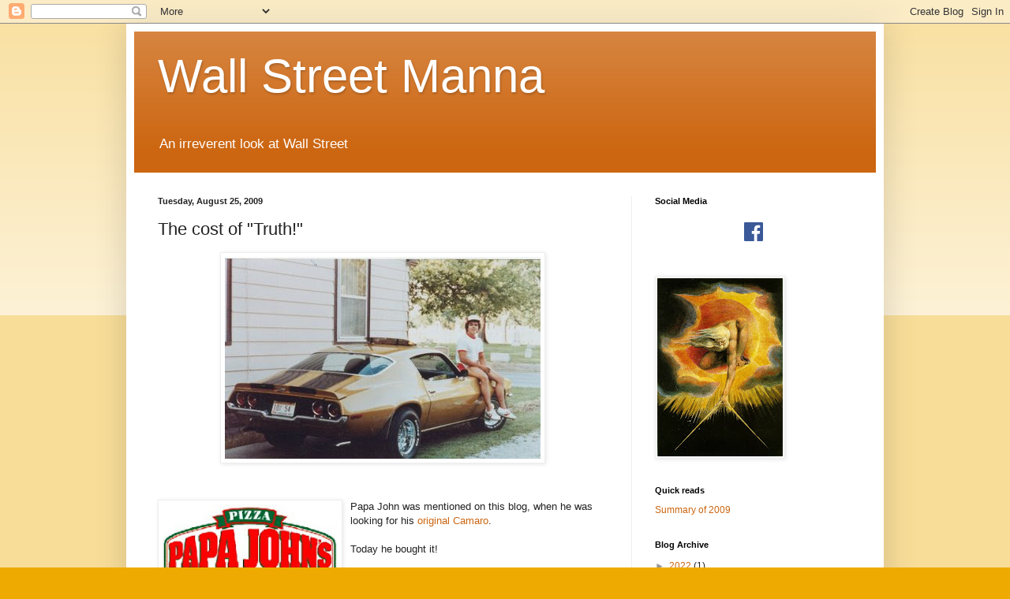

--- FILE ---
content_type: text/html; charset=UTF-8
request_url: http://www.wallstreetmanna.com/2009/08/cost-of-truth.html
body_size: 15549
content:
<!DOCTYPE html>
<html class='v2' dir='ltr' lang='en'>
<head>
<link href='https://www.blogger.com/static/v1/widgets/335934321-css_bundle_v2.css' rel='stylesheet' type='text/css'/>
<meta content='width=1100' name='viewport'/>
<meta content='text/html; charset=UTF-8' http-equiv='Content-Type'/>
<meta content='blogger' name='generator'/>
<link href='http://www.wallstreetmanna.com/favicon.ico' rel='icon' type='image/x-icon'/>
<link href='http://www.wallstreetmanna.com/2009/08/cost-of-truth.html' rel='canonical'/>
<link rel="alternate" type="application/atom+xml" title="Wall Street Manna - Atom" href="http://www.wallstreetmanna.com/feeds/posts/default" />
<link rel="alternate" type="application/rss+xml" title="Wall Street Manna - RSS" href="http://www.wallstreetmanna.com/feeds/posts/default?alt=rss" />
<link rel="service.post" type="application/atom+xml" title="Wall Street Manna - Atom" href="https://www.blogger.com/feeds/3323125037607548189/posts/default" />

<link rel="alternate" type="application/atom+xml" title="Wall Street Manna - Atom" href="http://www.wallstreetmanna.com/feeds/1489042473999670000/comments/default" />
<!--Can't find substitution for tag [blog.ieCssRetrofitLinks]-->
<link href='https://blogger.googleusercontent.com/img/b/R29vZ2xl/AVvXsEjwhD43Arqxu6wDb3U5_u7C-qLc6GUFJKRHw-ucjg8eGEiWP1yjsPR8VAjdj9e6FLrqoLHsat0ydTzzHgquk4rk4OwVkTKr-nqpoHGsApqc1Io-vpOCPIYTrJhFkZlxvImWOqywpGIC0uE/s400/thetruth.jpg' rel='image_src'/>
<meta content='http://www.wallstreetmanna.com/2009/08/cost-of-truth.html' property='og:url'/>
<meta content='The cost of &quot;Truth!&quot;' property='og:title'/>
<meta content='Papa John was mentioned on this blog, when he was looking for his  original Camaro . Today he bought it! And he paid a $25,000 finder fee, a...' property='og:description'/>
<meta content='https://blogger.googleusercontent.com/img/b/R29vZ2xl/AVvXsEjwhD43Arqxu6wDb3U5_u7C-qLc6GUFJKRHw-ucjg8eGEiWP1yjsPR8VAjdj9e6FLrqoLHsat0ydTzzHgquk4rk4OwVkTKr-nqpoHGsApqc1Io-vpOCPIYTrJhFkZlxvImWOqywpGIC0uE/w1200-h630-p-k-no-nu/thetruth.jpg' property='og:image'/>
<title>Wall Street Manna: The cost of "Truth!"</title>
<style id='page-skin-1' type='text/css'><!--
/*
-----------------------------------------------
Blogger Template Style
Name:     Simple
Designer: Blogger
URL:      www.blogger.com
----------------------------------------------- */
/* Content
----------------------------------------------- */
body {
font: normal normal 12px Arial, Tahoma, Helvetica, FreeSans, sans-serif;
color: #222222;
background: #eeaa00 none repeat scroll top left;
padding: 0 40px 40px 40px;
}
html body .region-inner {
min-width: 0;
max-width: 100%;
width: auto;
}
h2 {
font-size: 22px;
}
a:link {
text-decoration:none;
color: #cc6611;
}
a:visited {
text-decoration:none;
color: #888888;
}
a:hover {
text-decoration:underline;
color: #ff9900;
}
.body-fauxcolumn-outer .fauxcolumn-inner {
background: transparent url(https://resources.blogblog.com/blogblog/data/1kt/simple/body_gradient_tile_light.png) repeat scroll top left;
_background-image: none;
}
.body-fauxcolumn-outer .cap-top {
position: absolute;
z-index: 1;
height: 400px;
width: 100%;
}
.body-fauxcolumn-outer .cap-top .cap-left {
width: 100%;
background: transparent url(https://resources.blogblog.com/blogblog/data/1kt/simple/gradients_light.png) repeat-x scroll top left;
_background-image: none;
}
.content-outer {
-moz-box-shadow: 0 0 40px rgba(0, 0, 0, .15);
-webkit-box-shadow: 0 0 5px rgba(0, 0, 0, .15);
-goog-ms-box-shadow: 0 0 10px #333333;
box-shadow: 0 0 40px rgba(0, 0, 0, .15);
margin-bottom: 1px;
}
.content-inner {
padding: 10px 10px;
}
.content-inner {
background-color: #ffffff;
}
/* Header
----------------------------------------------- */
.header-outer {
background: #cc6611 url(https://resources.blogblog.com/blogblog/data/1kt/simple/gradients_light.png) repeat-x scroll 0 -400px;
_background-image: none;
}
.Header h1 {
font: normal normal 60px Arial, Tahoma, Helvetica, FreeSans, sans-serif;
color: #ffffff;
text-shadow: 1px 2px 3px rgba(0, 0, 0, .2);
}
.Header h1 a {
color: #ffffff;
}
.Header .description {
font-size: 140%;
color: #ffffff;
}
.header-inner .Header .titlewrapper {
padding: 22px 30px;
}
.header-inner .Header .descriptionwrapper {
padding: 0 30px;
}
/* Tabs
----------------------------------------------- */
.tabs-inner .section:first-child {
border-top: 0 solid #eeeeee;
}
.tabs-inner .section:first-child ul {
margin-top: -0;
border-top: 0 solid #eeeeee;
border-left: 0 solid #eeeeee;
border-right: 0 solid #eeeeee;
}
.tabs-inner .widget ul {
background: #f5f5f5 url(https://resources.blogblog.com/blogblog/data/1kt/simple/gradients_light.png) repeat-x scroll 0 -800px;
_background-image: none;
border-bottom: 1px solid #eeeeee;
margin-top: 0;
margin-left: -30px;
margin-right: -30px;
}
.tabs-inner .widget li a {
display: inline-block;
padding: .6em 1em;
font: normal normal 14px Arial, Tahoma, Helvetica, FreeSans, sans-serif;
color: #999999;
border-left: 1px solid #ffffff;
border-right: 1px solid #eeeeee;
}
.tabs-inner .widget li:first-child a {
border-left: none;
}
.tabs-inner .widget li.selected a, .tabs-inner .widget li a:hover {
color: #000000;
background-color: #eeeeee;
text-decoration: none;
}
/* Columns
----------------------------------------------- */
.main-outer {
border-top: 0 solid #eeeeee;
}
.fauxcolumn-left-outer .fauxcolumn-inner {
border-right: 1px solid #eeeeee;
}
.fauxcolumn-right-outer .fauxcolumn-inner {
border-left: 1px solid #eeeeee;
}
/* Headings
----------------------------------------------- */
div.widget > h2,
div.widget h2.title {
margin: 0 0 1em 0;
font: normal bold 11px Arial, Tahoma, Helvetica, FreeSans, sans-serif;
color: #000000;
}
/* Widgets
----------------------------------------------- */
.widget .zippy {
color: #999999;
text-shadow: 2px 2px 1px rgba(0, 0, 0, .1);
}
.widget .popular-posts ul {
list-style: none;
}
/* Posts
----------------------------------------------- */
h2.date-header {
font: normal bold 11px Arial, Tahoma, Helvetica, FreeSans, sans-serif;
}
.date-header span {
background-color: transparent;
color: #222222;
padding: inherit;
letter-spacing: inherit;
margin: inherit;
}
.main-inner {
padding-top: 30px;
padding-bottom: 30px;
}
.main-inner .column-center-inner {
padding: 0 15px;
}
.main-inner .column-center-inner .section {
margin: 0 15px;
}
.post {
margin: 0 0 25px 0;
}
h3.post-title, .comments h4 {
font: normal normal 22px Arial, Tahoma, Helvetica, FreeSans, sans-serif;
margin: .75em 0 0;
}
.post-body {
font-size: 110%;
line-height: 1.4;
position: relative;
}
.post-body img, .post-body .tr-caption-container, .Profile img, .Image img,
.BlogList .item-thumbnail img {
padding: 2px;
background: #ffffff;
border: 1px solid #eeeeee;
-moz-box-shadow: 1px 1px 5px rgba(0, 0, 0, .1);
-webkit-box-shadow: 1px 1px 5px rgba(0, 0, 0, .1);
box-shadow: 1px 1px 5px rgba(0, 0, 0, .1);
}
.post-body img, .post-body .tr-caption-container {
padding: 5px;
}
.post-body .tr-caption-container {
color: #222222;
}
.post-body .tr-caption-container img {
padding: 0;
background: transparent;
border: none;
-moz-box-shadow: 0 0 0 rgba(0, 0, 0, .1);
-webkit-box-shadow: 0 0 0 rgba(0, 0, 0, .1);
box-shadow: 0 0 0 rgba(0, 0, 0, .1);
}
.post-header {
margin: 0 0 1.5em;
line-height: 1.6;
font-size: 90%;
}
.post-footer {
margin: 20px -2px 0;
padding: 5px 10px;
color: #666666;
background-color: #f9f9f9;
border-bottom: 1px solid #eeeeee;
line-height: 1.6;
font-size: 90%;
}
#comments .comment-author {
padding-top: 1.5em;
border-top: 1px solid #eeeeee;
background-position: 0 1.5em;
}
#comments .comment-author:first-child {
padding-top: 0;
border-top: none;
}
.avatar-image-container {
margin: .2em 0 0;
}
#comments .avatar-image-container img {
border: 1px solid #eeeeee;
}
/* Comments
----------------------------------------------- */
.comments .comments-content .icon.blog-author {
background-repeat: no-repeat;
background-image: url([data-uri]);
}
.comments .comments-content .loadmore a {
border-top: 1px solid #999999;
border-bottom: 1px solid #999999;
}
.comments .comment-thread.inline-thread {
background-color: #f9f9f9;
}
.comments .continue {
border-top: 2px solid #999999;
}
/* Accents
---------------------------------------------- */
.section-columns td.columns-cell {
border-left: 1px solid #eeeeee;
}
.blog-pager {
background: transparent none no-repeat scroll top center;
}
.blog-pager-older-link, .home-link,
.blog-pager-newer-link {
background-color: #ffffff;
padding: 5px;
}
.footer-outer {
border-top: 0 dashed #bbbbbb;
}
/* Mobile
----------------------------------------------- */
body.mobile  {
background-size: auto;
}
.mobile .body-fauxcolumn-outer {
background: transparent none repeat scroll top left;
}
.mobile .body-fauxcolumn-outer .cap-top {
background-size: 100% auto;
}
.mobile .content-outer {
-webkit-box-shadow: 0 0 3px rgba(0, 0, 0, .15);
box-shadow: 0 0 3px rgba(0, 0, 0, .15);
}
.mobile .tabs-inner .widget ul {
margin-left: 0;
margin-right: 0;
}
.mobile .post {
margin: 0;
}
.mobile .main-inner .column-center-inner .section {
margin: 0;
}
.mobile .date-header span {
padding: 0.1em 10px;
margin: 0 -10px;
}
.mobile h3.post-title {
margin: 0;
}
.mobile .blog-pager {
background: transparent none no-repeat scroll top center;
}
.mobile .footer-outer {
border-top: none;
}
.mobile .main-inner, .mobile .footer-inner {
background-color: #ffffff;
}
.mobile-index-contents {
color: #222222;
}
.mobile-link-button {
background-color: #cc6611;
}
.mobile-link-button a:link, .mobile-link-button a:visited {
color: #ffffff;
}
.mobile .tabs-inner .section:first-child {
border-top: none;
}
.mobile .tabs-inner .PageList .widget-content {
background-color: #eeeeee;
color: #000000;
border-top: 1px solid #eeeeee;
border-bottom: 1px solid #eeeeee;
}
.mobile .tabs-inner .PageList .widget-content .pagelist-arrow {
border-left: 1px solid #eeeeee;
}

--></style>
<style id='template-skin-1' type='text/css'><!--
body {
min-width: 960px;
}
.content-outer, .content-fauxcolumn-outer, .region-inner {
min-width: 960px;
max-width: 960px;
_width: 960px;
}
.main-inner .columns {
padding-left: 0;
padding-right: 310px;
}
.main-inner .fauxcolumn-center-outer {
left: 0;
right: 310px;
/* IE6 does not respect left and right together */
_width: expression(this.parentNode.offsetWidth -
parseInt("0") -
parseInt("310px") + 'px');
}
.main-inner .fauxcolumn-left-outer {
width: 0;
}
.main-inner .fauxcolumn-right-outer {
width: 310px;
}
.main-inner .column-left-outer {
width: 0;
right: 100%;
margin-left: -0;
}
.main-inner .column-right-outer {
width: 310px;
margin-right: -310px;
}
#layout {
min-width: 0;
}
#layout .content-outer {
min-width: 0;
width: 800px;
}
#layout .region-inner {
min-width: 0;
width: auto;
}
body#layout div.add_widget {
padding: 8px;
}
body#layout div.add_widget a {
margin-left: 32px;
}
--></style>
<link href='https://www.blogger.com/dyn-css/authorization.css?targetBlogID=3323125037607548189&amp;zx=1fb1e824-d2dc-4501-bd07-c53a69d6fd0c' media='none' onload='if(media!=&#39;all&#39;)media=&#39;all&#39;' rel='stylesheet'/><noscript><link href='https://www.blogger.com/dyn-css/authorization.css?targetBlogID=3323125037607548189&amp;zx=1fb1e824-d2dc-4501-bd07-c53a69d6fd0c' rel='stylesheet'/></noscript>
<meta name='google-adsense-platform-account' content='ca-host-pub-1556223355139109'/>
<meta name='google-adsense-platform-domain' content='blogspot.com'/>

<!-- data-ad-client=ca-pub-4900477788450964 -->

</head>
<body class='loading variant-bold'>
<div class='navbar section' id='navbar' name='Navbar'><div class='widget Navbar' data-version='1' id='Navbar1'><script type="text/javascript">
    function setAttributeOnload(object, attribute, val) {
      if(window.addEventListener) {
        window.addEventListener('load',
          function(){ object[attribute] = val; }, false);
      } else {
        window.attachEvent('onload', function(){ object[attribute] = val; });
      }
    }
  </script>
<div id="navbar-iframe-container"></div>
<script type="text/javascript" src="https://apis.google.com/js/platform.js"></script>
<script type="text/javascript">
      gapi.load("gapi.iframes:gapi.iframes.style.bubble", function() {
        if (gapi.iframes && gapi.iframes.getContext) {
          gapi.iframes.getContext().openChild({
              url: 'https://www.blogger.com/navbar/3323125037607548189?po\x3d1489042473999670000\x26origin\x3dhttp://www.wallstreetmanna.com',
              where: document.getElementById("navbar-iframe-container"),
              id: "navbar-iframe"
          });
        }
      });
    </script><script type="text/javascript">
(function() {
var script = document.createElement('script');
script.type = 'text/javascript';
script.src = '//pagead2.googlesyndication.com/pagead/js/google_top_exp.js';
var head = document.getElementsByTagName('head')[0];
if (head) {
head.appendChild(script);
}})();
</script>
</div></div>
<div class='body-fauxcolumns'>
<div class='fauxcolumn-outer body-fauxcolumn-outer'>
<div class='cap-top'>
<div class='cap-left'></div>
<div class='cap-right'></div>
</div>
<div class='fauxborder-left'>
<div class='fauxborder-right'></div>
<div class='fauxcolumn-inner'>
</div>
</div>
<div class='cap-bottom'>
<div class='cap-left'></div>
<div class='cap-right'></div>
</div>
</div>
</div>
<div class='content'>
<div class='content-fauxcolumns'>
<div class='fauxcolumn-outer content-fauxcolumn-outer'>
<div class='cap-top'>
<div class='cap-left'></div>
<div class='cap-right'></div>
</div>
<div class='fauxborder-left'>
<div class='fauxborder-right'></div>
<div class='fauxcolumn-inner'>
</div>
</div>
<div class='cap-bottom'>
<div class='cap-left'></div>
<div class='cap-right'></div>
</div>
</div>
</div>
<div class='content-outer'>
<div class='content-cap-top cap-top'>
<div class='cap-left'></div>
<div class='cap-right'></div>
</div>
<div class='fauxborder-left content-fauxborder-left'>
<div class='fauxborder-right content-fauxborder-right'></div>
<div class='content-inner'>
<header>
<div class='header-outer'>
<div class='header-cap-top cap-top'>
<div class='cap-left'></div>
<div class='cap-right'></div>
</div>
<div class='fauxborder-left header-fauxborder-left'>
<div class='fauxborder-right header-fauxborder-right'></div>
<div class='region-inner header-inner'>
<div class='header section' id='header' name='Header'><div class='widget Header' data-version='1' id='Header1'>
<div id='header-inner'>
<div class='titlewrapper'>
<h1 class='title'>
<a href='http://www.wallstreetmanna.com/'>
Wall Street Manna
</a>
</h1>
</div>
<div class='descriptionwrapper'>
<p class='description'><span>An irreverent look at Wall Street</span></p>
</div>
</div>
</div></div>
</div>
</div>
<div class='header-cap-bottom cap-bottom'>
<div class='cap-left'></div>
<div class='cap-right'></div>
</div>
</div>
</header>
<div class='tabs-outer'>
<div class='tabs-cap-top cap-top'>
<div class='cap-left'></div>
<div class='cap-right'></div>
</div>
<div class='fauxborder-left tabs-fauxborder-left'>
<div class='fauxborder-right tabs-fauxborder-right'></div>
<div class='region-inner tabs-inner'>
<div class='tabs no-items section' id='crosscol' name='Cross-Column'></div>
<div class='tabs no-items section' id='crosscol-overflow' name='Cross-Column 2'></div>
</div>
</div>
<div class='tabs-cap-bottom cap-bottom'>
<div class='cap-left'></div>
<div class='cap-right'></div>
</div>
</div>
<div class='main-outer'>
<div class='main-cap-top cap-top'>
<div class='cap-left'></div>
<div class='cap-right'></div>
</div>
<div class='fauxborder-left main-fauxborder-left'>
<div class='fauxborder-right main-fauxborder-right'></div>
<div class='region-inner main-inner'>
<div class='columns fauxcolumns'>
<div class='fauxcolumn-outer fauxcolumn-center-outer'>
<div class='cap-top'>
<div class='cap-left'></div>
<div class='cap-right'></div>
</div>
<div class='fauxborder-left'>
<div class='fauxborder-right'></div>
<div class='fauxcolumn-inner'>
</div>
</div>
<div class='cap-bottom'>
<div class='cap-left'></div>
<div class='cap-right'></div>
</div>
</div>
<div class='fauxcolumn-outer fauxcolumn-left-outer'>
<div class='cap-top'>
<div class='cap-left'></div>
<div class='cap-right'></div>
</div>
<div class='fauxborder-left'>
<div class='fauxborder-right'></div>
<div class='fauxcolumn-inner'>
</div>
</div>
<div class='cap-bottom'>
<div class='cap-left'></div>
<div class='cap-right'></div>
</div>
</div>
<div class='fauxcolumn-outer fauxcolumn-right-outer'>
<div class='cap-top'>
<div class='cap-left'></div>
<div class='cap-right'></div>
</div>
<div class='fauxborder-left'>
<div class='fauxborder-right'></div>
<div class='fauxcolumn-inner'>
</div>
</div>
<div class='cap-bottom'>
<div class='cap-left'></div>
<div class='cap-right'></div>
</div>
</div>
<!-- corrects IE6 width calculation -->
<div class='columns-inner'>
<div class='column-center-outer'>
<div class='column-center-inner'>
<div class='main section' id='main' name='Main'><div class='widget Blog' data-version='1' id='Blog1'>
<div class='blog-posts hfeed'>

          <div class="date-outer">
        
<h2 class='date-header'><span>Tuesday, August 25, 2009</span></h2>

          <div class="date-posts">
        
<div class='post-outer'>
<div class='post hentry uncustomized-post-template' itemprop='blogPost' itemscope='itemscope' itemtype='http://schema.org/BlogPosting'>
<meta content='https://blogger.googleusercontent.com/img/b/R29vZ2xl/AVvXsEjwhD43Arqxu6wDb3U5_u7C-qLc6GUFJKRHw-ucjg8eGEiWP1yjsPR8VAjdj9e6FLrqoLHsat0ydTzzHgquk4rk4OwVkTKr-nqpoHGsApqc1Io-vpOCPIYTrJhFkZlxvImWOqywpGIC0uE/s400/thetruth.jpg' itemprop='image_url'/>
<meta content='3323125037607548189' itemprop='blogId'/>
<meta content='1489042473999670000' itemprop='postId'/>
<a name='1489042473999670000'></a>
<h3 class='post-title entry-title' itemprop='name'>
The cost of "Truth!"
</h3>
<div class='post-header'>
<div class='post-header-line-1'></div>
</div>
<div class='post-body entry-content' id='post-body-1489042473999670000' itemprop='description articleBody'>
<a href="https://blogger.googleusercontent.com/img/b/R29vZ2xl/AVvXsEjwhD43Arqxu6wDb3U5_u7C-qLc6GUFJKRHw-ucjg8eGEiWP1yjsPR8VAjdj9e6FLrqoLHsat0ydTzzHgquk4rk4OwVkTKr-nqpoHGsApqc1Io-vpOCPIYTrJhFkZlxvImWOqywpGIC0uE/s1600-h/thetruth.jpg" onblur="try {parent.deselectBloggerImageGracefully();} catch(e) {}"><img alt="" border="0" id="BLOGGER_PHOTO_ID_5374071097826778274" src="https://blogger.googleusercontent.com/img/b/R29vZ2xl/AVvXsEjwhD43Arqxu6wDb3U5_u7C-qLc6GUFJKRHw-ucjg8eGEiWP1yjsPR8VAjdj9e6FLrqoLHsat0ydTzzHgquk4rk4OwVkTKr-nqpoHGsApqc1Io-vpOCPIYTrJhFkZlxvImWOqywpGIC0uE/s400/thetruth.jpg" style="margin: 0px auto 10px; display: block; text-align: center; cursor: pointer; width: 400px; height: 256px;" /></a><br /><br /><a href="https://blogger.googleusercontent.com/img/b/R29vZ2xl/AVvXsEgn7meFrVsMILrp7cBV-Blk-4JxpWn9VpfgCk0jwPInN26BGg0UvTY6xiWPtFSp-DhZMzILYDWfFOW1LPiAZmIGgZg58jZiGwvYtYj4bfPo2rpfC3zY4Ujyh3EPfxRM2CZlPblLb-inqQY/s1600-h/papajohns.jpg" onblur="try {parent.deselectBloggerImageGracefully();} catch(e) {}"><img alt="" border="0" id="BLOGGER_PHOTO_ID_5374071407198928274" src="https://blogger.googleusercontent.com/img/b/R29vZ2xl/AVvXsEgn7meFrVsMILrp7cBV-Blk-4JxpWn9VpfgCk0jwPInN26BGg0UvTY6xiWPtFSp-DhZMzILYDWfFOW1LPiAZmIGgZg58jZiGwvYtYj4bfPo2rpfC3zY4Ujyh3EPfxRM2CZlPblLb-inqQY/s400/papajohns.jpg" style="margin: 0pt 10px 10px 0pt; float: left; cursor: pointer; width: 222px; height: 363px;" /></a>Papa John was mentioned on this blog, when he was looking for his<a href="http://aaronandmoses.blogspot.com/2009/05/because-that-ones-truth.html"> original Camaro</a>.<br /><br />Today he bought it!<br /><br />And he paid a $25,000 finder fee, and <a href="http://www.papasroadtrip.com/">$250,000 for the car</a>.<br /><br />Why the original car? In the words of Papa John, "Because this one's the truth!"<br /><br />So if you're a Camaro owner, stop by Papa John's tomorrow, because the pizza is on the house!!<br /><br />And let me give some free advertising to Papa John.<br /><br />Because he knows what truth is!
<div style='clear: both;'></div>
</div>
<div class='post-footer'>
<div class='post-footer-line post-footer-line-1'>
<span class='post-author vcard'>
Posted by
<span class='fn' itemprop='author' itemscope='itemscope' itemtype='http://schema.org/Person'>
<span itemprop='name'>Palmoni</span>
</span>
</span>
<span class='post-timestamp'>
at
<meta content='http://www.wallstreetmanna.com/2009/08/cost-of-truth.html' itemprop='url'/>
<a class='timestamp-link' href='http://www.wallstreetmanna.com/2009/08/cost-of-truth.html' rel='bookmark' title='permanent link'><abbr class='published' itemprop='datePublished' title='2009-08-25T20:55:00-04:00'>8:55&#8239;PM</abbr></a>
</span>
<span class='post-comment-link'>
</span>
<span class='post-icons'>
<span class='item-action'>
<a href='https://www.blogger.com/email-post/3323125037607548189/1489042473999670000' title='Email Post'>
<img alt='' class='icon-action' height='13' src='https://resources.blogblog.com/img/icon18_email.gif' width='18'/>
</a>
</span>
<span class='item-control blog-admin pid-1615992381'>
<a href='https://www.blogger.com/post-edit.g?blogID=3323125037607548189&postID=1489042473999670000&from=pencil' title='Edit Post'>
<img alt='' class='icon-action' height='18' src='https://resources.blogblog.com/img/icon18_edit_allbkg.gif' width='18'/>
</a>
</span>
</span>
<div class='post-share-buttons goog-inline-block'>
<a class='goog-inline-block share-button sb-email' href='https://www.blogger.com/share-post.g?blogID=3323125037607548189&postID=1489042473999670000&target=email' target='_blank' title='Email This'><span class='share-button-link-text'>Email This</span></a><a class='goog-inline-block share-button sb-blog' href='https://www.blogger.com/share-post.g?blogID=3323125037607548189&postID=1489042473999670000&target=blog' onclick='window.open(this.href, "_blank", "height=270,width=475"); return false;' target='_blank' title='BlogThis!'><span class='share-button-link-text'>BlogThis!</span></a><a class='goog-inline-block share-button sb-twitter' href='https://www.blogger.com/share-post.g?blogID=3323125037607548189&postID=1489042473999670000&target=twitter' target='_blank' title='Share to X'><span class='share-button-link-text'>Share to X</span></a><a class='goog-inline-block share-button sb-facebook' href='https://www.blogger.com/share-post.g?blogID=3323125037607548189&postID=1489042473999670000&target=facebook' onclick='window.open(this.href, "_blank", "height=430,width=640"); return false;' target='_blank' title='Share to Facebook'><span class='share-button-link-text'>Share to Facebook</span></a><a class='goog-inline-block share-button sb-pinterest' href='https://www.blogger.com/share-post.g?blogID=3323125037607548189&postID=1489042473999670000&target=pinterest' target='_blank' title='Share to Pinterest'><span class='share-button-link-text'>Share to Pinterest</span></a>
</div>
</div>
<div class='post-footer-line post-footer-line-2'>
<span class='post-labels'>
</span>
</div>
<div class='post-footer-line post-footer-line-3'>
<span class='post-location'>
</span>
</div>
</div>
</div>
<div class='comments' id='comments'>
<a name='comments'></a>
<h4>No comments:</h4>
<div id='Blog1_comments-block-wrapper'>
<dl class='avatar-comment-indent' id='comments-block'>
</dl>
</div>
<p class='comment-footer'>
<a href='https://www.blogger.com/comment/fullpage/post/3323125037607548189/1489042473999670000' onclick=''>Post a Comment</a>
</p>
</div>
</div>

        </div></div>
      
</div>
<div class='blog-pager' id='blog-pager'>
<span id='blog-pager-newer-link'>
<a class='blog-pager-newer-link' href='http://www.wallstreetmanna.com/2009/08/remember-goldmans-bidu-upgrade.html' id='Blog1_blog-pager-newer-link' title='Newer Post'>Newer Post</a>
</span>
<span id='blog-pager-older-link'>
<a class='blog-pager-older-link' href='http://www.wallstreetmanna.com/2009/08/judge-rakoff-eviscerates-bac-and-sec.html' id='Blog1_blog-pager-older-link' title='Older Post'>Older Post</a>
</span>
<a class='home-link' href='http://www.wallstreetmanna.com/'>Home</a>
</div>
<div class='clear'></div>
<div class='post-feeds'>
<div class='feed-links'>
Subscribe to:
<a class='feed-link' href='http://www.wallstreetmanna.com/feeds/1489042473999670000/comments/default' target='_blank' type='application/atom+xml'>Post Comments (Atom)</a>
</div>
</div>
</div></div>
</div>
</div>
<div class='column-left-outer'>
<div class='column-left-inner'>
<aside>
</aside>
</div>
</div>
<div class='column-right-outer'>
<div class='column-right-inner'>
<aside>
<div class='sidebar section' id='sidebar-right-1'><div class='widget HTML' data-version='1' id='HTML1'>
<h2 class='title'>Social Media</h2>
<div class='widget-content'>
<style>/* Blogger Social Media Icons Generator by ScratchTheWeb: http://bit.ly/2OQAmNg */ .stw-facebook svg path{fill:#3b5998}.stw-twitter svg path{fill:#55acee}.stw-instagram svg path{fill:#3f729b}.stw-youtube svg path{fill:#e52d27}.stw-pinterest-square svg path{fill:#c8232c}.stw-li-square svg path{fill:#0e76a8}.stw-rss-square svg path{fill:#f26522}.stw-bsm-icons{display:inline-flex;width:100%;justify-content:center;}.stw-bsm-icon{margin: 10px 5px;}</style><div class="stw-bsm-icons"><div class="stw-bsm-icon fb-icon"><a href="https://facebook.com" target="_blank"><span class="stw-facebook"><svg xmlns="http://www.w3.org/2000/svg" width="24" height="24" viewbox="0 0 24 24"><path d="M22.675 0h-21.35c-.732 0-1.325.593-1.325 1.325v21.351c0 .731.593 1.324 1.325 1.324h11.495v-9.294h-3.128v-3.622h3.128v-2.671c0-3.1 1.893-4.788 4.659-4.788 1.325 0 2.463.099 2.795.143v3.24l-1.918.001c-1.504 0-1.795.715-1.795 1.763v2.313h3.587l-.467 3.622h-3.12v9.293h6.116c.73 0 1.323-.593 1.323-1.325v-21.35c0-.732-.593-1.325-1.325-1.325z"></path></svg></span></a></div></div>
</div>
<div class='clear'></div>
</div><div class='widget Image' data-version='1' id='Image1'>
<div class='widget-content'>
<img alt='' height='226' id='Image1_img' src='https://blogger.googleusercontent.com/img/b/R29vZ2xl/AVvXsEjNbieTaTF6e6HBVYuI-mpGrx3b3r_Eo9BdUpftjApTPMcTdlbKM31fSPcU53SVt9LcyFAInMB7vzBlE8ZypoZPsFg8tfi75-DA5g5vP8-2hXXn2Lr1kNn-35xTh__w5Caa9dIE80tXlxk/s226/ancientofdays.bmp' width='159'/>
<br/>
</div>
<div class='clear'></div>
</div><div class='widget Text' data-version='1' id='Text2'>
<h2 class='title'>
Quick reads
</h2>
<div class='widget-content'>
<a href="http://aaronandmoses.blogspot.com/2010/01/year-that-was-as-advertised.html">Summary of 2009<br/></a>
</div>
<div class='clear'></div>
</div><div class='widget BlogArchive' data-version='1' id='BlogArchive1'>
<h2>Blog Archive</h2>
<div class='widget-content'>
<div id='ArchiveList'>
<div id='BlogArchive1_ArchiveList'>
<ul class='hierarchy'>
<li class='archivedate collapsed'>
<a class='toggle' href='javascript:void(0)'>
<span class='zippy'>

        &#9658;&#160;
      
</span>
</a>
<a class='post-count-link' href='http://www.wallstreetmanna.com/2022/'>
2022
</a>
<span class='post-count' dir='ltr'>(1)</span>
<ul class='hierarchy'>
<li class='archivedate collapsed'>
<a class='toggle' href='javascript:void(0)'>
<span class='zippy'>

        &#9658;&#160;
      
</span>
</a>
<a class='post-count-link' href='http://www.wallstreetmanna.com/2022/04/'>
April
</a>
<span class='post-count' dir='ltr'>(1)</span>
</li>
</ul>
</li>
</ul>
<ul class='hierarchy'>
<li class='archivedate collapsed'>
<a class='toggle' href='javascript:void(0)'>
<span class='zippy'>

        &#9658;&#160;
      
</span>
</a>
<a class='post-count-link' href='http://www.wallstreetmanna.com/2020/'>
2020
</a>
<span class='post-count' dir='ltr'>(6)</span>
<ul class='hierarchy'>
<li class='archivedate collapsed'>
<a class='toggle' href='javascript:void(0)'>
<span class='zippy'>

        &#9658;&#160;
      
</span>
</a>
<a class='post-count-link' href='http://www.wallstreetmanna.com/2020/06/'>
June
</a>
<span class='post-count' dir='ltr'>(4)</span>
</li>
</ul>
<ul class='hierarchy'>
<li class='archivedate collapsed'>
<a class='toggle' href='javascript:void(0)'>
<span class='zippy'>

        &#9658;&#160;
      
</span>
</a>
<a class='post-count-link' href='http://www.wallstreetmanna.com/2020/03/'>
March
</a>
<span class='post-count' dir='ltr'>(1)</span>
</li>
</ul>
<ul class='hierarchy'>
<li class='archivedate collapsed'>
<a class='toggle' href='javascript:void(0)'>
<span class='zippy'>

        &#9658;&#160;
      
</span>
</a>
<a class='post-count-link' href='http://www.wallstreetmanna.com/2020/01/'>
January
</a>
<span class='post-count' dir='ltr'>(1)</span>
</li>
</ul>
</li>
</ul>
<ul class='hierarchy'>
<li class='archivedate collapsed'>
<a class='toggle' href='javascript:void(0)'>
<span class='zippy'>

        &#9658;&#160;
      
</span>
</a>
<a class='post-count-link' href='http://www.wallstreetmanna.com/2019/'>
2019
</a>
<span class='post-count' dir='ltr'>(5)</span>
<ul class='hierarchy'>
<li class='archivedate collapsed'>
<a class='toggle' href='javascript:void(0)'>
<span class='zippy'>

        &#9658;&#160;
      
</span>
</a>
<a class='post-count-link' href='http://www.wallstreetmanna.com/2019/08/'>
August
</a>
<span class='post-count' dir='ltr'>(4)</span>
</li>
</ul>
<ul class='hierarchy'>
<li class='archivedate collapsed'>
<a class='toggle' href='javascript:void(0)'>
<span class='zippy'>

        &#9658;&#160;
      
</span>
</a>
<a class='post-count-link' href='http://www.wallstreetmanna.com/2019/06/'>
June
</a>
<span class='post-count' dir='ltr'>(1)</span>
</li>
</ul>
</li>
</ul>
<ul class='hierarchy'>
<li class='archivedate collapsed'>
<a class='toggle' href='javascript:void(0)'>
<span class='zippy'>

        &#9658;&#160;
      
</span>
</a>
<a class='post-count-link' href='http://www.wallstreetmanna.com/2018/'>
2018
</a>
<span class='post-count' dir='ltr'>(1)</span>
<ul class='hierarchy'>
<li class='archivedate collapsed'>
<a class='toggle' href='javascript:void(0)'>
<span class='zippy'>

        &#9658;&#160;
      
</span>
</a>
<a class='post-count-link' href='http://www.wallstreetmanna.com/2018/12/'>
December
</a>
<span class='post-count' dir='ltr'>(1)</span>
</li>
</ul>
</li>
</ul>
<ul class='hierarchy'>
<li class='archivedate collapsed'>
<a class='toggle' href='javascript:void(0)'>
<span class='zippy'>

        &#9658;&#160;
      
</span>
</a>
<a class='post-count-link' href='http://www.wallstreetmanna.com/2014/'>
2014
</a>
<span class='post-count' dir='ltr'>(56)</span>
<ul class='hierarchy'>
<li class='archivedate collapsed'>
<a class='toggle' href='javascript:void(0)'>
<span class='zippy'>

        &#9658;&#160;
      
</span>
</a>
<a class='post-count-link' href='http://www.wallstreetmanna.com/2014/11/'>
November
</a>
<span class='post-count' dir='ltr'>(18)</span>
</li>
</ul>
<ul class='hierarchy'>
<li class='archivedate collapsed'>
<a class='toggle' href='javascript:void(0)'>
<span class='zippy'>

        &#9658;&#160;
      
</span>
</a>
<a class='post-count-link' href='http://www.wallstreetmanna.com/2014/10/'>
October
</a>
<span class='post-count' dir='ltr'>(25)</span>
</li>
</ul>
<ul class='hierarchy'>
<li class='archivedate collapsed'>
<a class='toggle' href='javascript:void(0)'>
<span class='zippy'>

        &#9658;&#160;
      
</span>
</a>
<a class='post-count-link' href='http://www.wallstreetmanna.com/2014/09/'>
September
</a>
<span class='post-count' dir='ltr'>(1)</span>
</li>
</ul>
<ul class='hierarchy'>
<li class='archivedate collapsed'>
<a class='toggle' href='javascript:void(0)'>
<span class='zippy'>

        &#9658;&#160;
      
</span>
</a>
<a class='post-count-link' href='http://www.wallstreetmanna.com/2014/03/'>
March
</a>
<span class='post-count' dir='ltr'>(12)</span>
</li>
</ul>
</li>
</ul>
<ul class='hierarchy'>
<li class='archivedate collapsed'>
<a class='toggle' href='javascript:void(0)'>
<span class='zippy'>

        &#9658;&#160;
      
</span>
</a>
<a class='post-count-link' href='http://www.wallstreetmanna.com/2013/'>
2013
</a>
<span class='post-count' dir='ltr'>(34)</span>
<ul class='hierarchy'>
<li class='archivedate collapsed'>
<a class='toggle' href='javascript:void(0)'>
<span class='zippy'>

        &#9658;&#160;
      
</span>
</a>
<a class='post-count-link' href='http://www.wallstreetmanna.com/2013/06/'>
June
</a>
<span class='post-count' dir='ltr'>(1)</span>
</li>
</ul>
<ul class='hierarchy'>
<li class='archivedate collapsed'>
<a class='toggle' href='javascript:void(0)'>
<span class='zippy'>

        &#9658;&#160;
      
</span>
</a>
<a class='post-count-link' href='http://www.wallstreetmanna.com/2013/04/'>
April
</a>
<span class='post-count' dir='ltr'>(7)</span>
</li>
</ul>
<ul class='hierarchy'>
<li class='archivedate collapsed'>
<a class='toggle' href='javascript:void(0)'>
<span class='zippy'>

        &#9658;&#160;
      
</span>
</a>
<a class='post-count-link' href='http://www.wallstreetmanna.com/2013/03/'>
March
</a>
<span class='post-count' dir='ltr'>(10)</span>
</li>
</ul>
<ul class='hierarchy'>
<li class='archivedate collapsed'>
<a class='toggle' href='javascript:void(0)'>
<span class='zippy'>

        &#9658;&#160;
      
</span>
</a>
<a class='post-count-link' href='http://www.wallstreetmanna.com/2013/02/'>
February
</a>
<span class='post-count' dir='ltr'>(16)</span>
</li>
</ul>
</li>
</ul>
<ul class='hierarchy'>
<li class='archivedate collapsed'>
<a class='toggle' href='javascript:void(0)'>
<span class='zippy'>

        &#9658;&#160;
      
</span>
</a>
<a class='post-count-link' href='http://www.wallstreetmanna.com/2012/'>
2012
</a>
<span class='post-count' dir='ltr'>(29)</span>
<ul class='hierarchy'>
<li class='archivedate collapsed'>
<a class='toggle' href='javascript:void(0)'>
<span class='zippy'>

        &#9658;&#160;
      
</span>
</a>
<a class='post-count-link' href='http://www.wallstreetmanna.com/2012/12/'>
December
</a>
<span class='post-count' dir='ltr'>(3)</span>
</li>
</ul>
<ul class='hierarchy'>
<li class='archivedate collapsed'>
<a class='toggle' href='javascript:void(0)'>
<span class='zippy'>

        &#9658;&#160;
      
</span>
</a>
<a class='post-count-link' href='http://www.wallstreetmanna.com/2012/11/'>
November
</a>
<span class='post-count' dir='ltr'>(4)</span>
</li>
</ul>
<ul class='hierarchy'>
<li class='archivedate collapsed'>
<a class='toggle' href='javascript:void(0)'>
<span class='zippy'>

        &#9658;&#160;
      
</span>
</a>
<a class='post-count-link' href='http://www.wallstreetmanna.com/2012/10/'>
October
</a>
<span class='post-count' dir='ltr'>(7)</span>
</li>
</ul>
<ul class='hierarchy'>
<li class='archivedate collapsed'>
<a class='toggle' href='javascript:void(0)'>
<span class='zippy'>

        &#9658;&#160;
      
</span>
</a>
<a class='post-count-link' href='http://www.wallstreetmanna.com/2012/09/'>
September
</a>
<span class='post-count' dir='ltr'>(5)</span>
</li>
</ul>
<ul class='hierarchy'>
<li class='archivedate collapsed'>
<a class='toggle' href='javascript:void(0)'>
<span class='zippy'>

        &#9658;&#160;
      
</span>
</a>
<a class='post-count-link' href='http://www.wallstreetmanna.com/2012/05/'>
May
</a>
<span class='post-count' dir='ltr'>(4)</span>
</li>
</ul>
<ul class='hierarchy'>
<li class='archivedate collapsed'>
<a class='toggle' href='javascript:void(0)'>
<span class='zippy'>

        &#9658;&#160;
      
</span>
</a>
<a class='post-count-link' href='http://www.wallstreetmanna.com/2012/02/'>
February
</a>
<span class='post-count' dir='ltr'>(2)</span>
</li>
</ul>
<ul class='hierarchy'>
<li class='archivedate collapsed'>
<a class='toggle' href='javascript:void(0)'>
<span class='zippy'>

        &#9658;&#160;
      
</span>
</a>
<a class='post-count-link' href='http://www.wallstreetmanna.com/2012/01/'>
January
</a>
<span class='post-count' dir='ltr'>(4)</span>
</li>
</ul>
</li>
</ul>
<ul class='hierarchy'>
<li class='archivedate collapsed'>
<a class='toggle' href='javascript:void(0)'>
<span class='zippy'>

        &#9658;&#160;
      
</span>
</a>
<a class='post-count-link' href='http://www.wallstreetmanna.com/2011/'>
2011
</a>
<span class='post-count' dir='ltr'>(250)</span>
<ul class='hierarchy'>
<li class='archivedate collapsed'>
<a class='toggle' href='javascript:void(0)'>
<span class='zippy'>

        &#9658;&#160;
      
</span>
</a>
<a class='post-count-link' href='http://www.wallstreetmanna.com/2011/12/'>
December
</a>
<span class='post-count' dir='ltr'>(15)</span>
</li>
</ul>
<ul class='hierarchy'>
<li class='archivedate collapsed'>
<a class='toggle' href='javascript:void(0)'>
<span class='zippy'>

        &#9658;&#160;
      
</span>
</a>
<a class='post-count-link' href='http://www.wallstreetmanna.com/2011/11/'>
November
</a>
<span class='post-count' dir='ltr'>(7)</span>
</li>
</ul>
<ul class='hierarchy'>
<li class='archivedate collapsed'>
<a class='toggle' href='javascript:void(0)'>
<span class='zippy'>

        &#9658;&#160;
      
</span>
</a>
<a class='post-count-link' href='http://www.wallstreetmanna.com/2011/10/'>
October
</a>
<span class='post-count' dir='ltr'>(3)</span>
</li>
</ul>
<ul class='hierarchy'>
<li class='archivedate collapsed'>
<a class='toggle' href='javascript:void(0)'>
<span class='zippy'>

        &#9658;&#160;
      
</span>
</a>
<a class='post-count-link' href='http://www.wallstreetmanna.com/2011/08/'>
August
</a>
<span class='post-count' dir='ltr'>(39)</span>
</li>
</ul>
<ul class='hierarchy'>
<li class='archivedate collapsed'>
<a class='toggle' href='javascript:void(0)'>
<span class='zippy'>

        &#9658;&#160;
      
</span>
</a>
<a class='post-count-link' href='http://www.wallstreetmanna.com/2011/07/'>
July
</a>
<span class='post-count' dir='ltr'>(3)</span>
</li>
</ul>
<ul class='hierarchy'>
<li class='archivedate collapsed'>
<a class='toggle' href='javascript:void(0)'>
<span class='zippy'>

        &#9658;&#160;
      
</span>
</a>
<a class='post-count-link' href='http://www.wallstreetmanna.com/2011/06/'>
June
</a>
<span class='post-count' dir='ltr'>(7)</span>
</li>
</ul>
<ul class='hierarchy'>
<li class='archivedate collapsed'>
<a class='toggle' href='javascript:void(0)'>
<span class='zippy'>

        &#9658;&#160;
      
</span>
</a>
<a class='post-count-link' href='http://www.wallstreetmanna.com/2011/05/'>
May
</a>
<span class='post-count' dir='ltr'>(38)</span>
</li>
</ul>
<ul class='hierarchy'>
<li class='archivedate collapsed'>
<a class='toggle' href='javascript:void(0)'>
<span class='zippy'>

        &#9658;&#160;
      
</span>
</a>
<a class='post-count-link' href='http://www.wallstreetmanna.com/2011/04/'>
April
</a>
<span class='post-count' dir='ltr'>(3)</span>
</li>
</ul>
<ul class='hierarchy'>
<li class='archivedate collapsed'>
<a class='toggle' href='javascript:void(0)'>
<span class='zippy'>

        &#9658;&#160;
      
</span>
</a>
<a class='post-count-link' href='http://www.wallstreetmanna.com/2011/03/'>
March
</a>
<span class='post-count' dir='ltr'>(10)</span>
</li>
</ul>
<ul class='hierarchy'>
<li class='archivedate collapsed'>
<a class='toggle' href='javascript:void(0)'>
<span class='zippy'>

        &#9658;&#160;
      
</span>
</a>
<a class='post-count-link' href='http://www.wallstreetmanna.com/2011/02/'>
February
</a>
<span class='post-count' dir='ltr'>(78)</span>
</li>
</ul>
<ul class='hierarchy'>
<li class='archivedate collapsed'>
<a class='toggle' href='javascript:void(0)'>
<span class='zippy'>

        &#9658;&#160;
      
</span>
</a>
<a class='post-count-link' href='http://www.wallstreetmanna.com/2011/01/'>
January
</a>
<span class='post-count' dir='ltr'>(47)</span>
</li>
</ul>
</li>
</ul>
<ul class='hierarchy'>
<li class='archivedate collapsed'>
<a class='toggle' href='javascript:void(0)'>
<span class='zippy'>

        &#9658;&#160;
      
</span>
</a>
<a class='post-count-link' href='http://www.wallstreetmanna.com/2010/'>
2010
</a>
<span class='post-count' dir='ltr'>(1673)</span>
<ul class='hierarchy'>
<li class='archivedate collapsed'>
<a class='toggle' href='javascript:void(0)'>
<span class='zippy'>

        &#9658;&#160;
      
</span>
</a>
<a class='post-count-link' href='http://www.wallstreetmanna.com/2010/12/'>
December
</a>
<span class='post-count' dir='ltr'>(33)</span>
</li>
</ul>
<ul class='hierarchy'>
<li class='archivedate collapsed'>
<a class='toggle' href='javascript:void(0)'>
<span class='zippy'>

        &#9658;&#160;
      
</span>
</a>
<a class='post-count-link' href='http://www.wallstreetmanna.com/2010/11/'>
November
</a>
<span class='post-count' dir='ltr'>(151)</span>
</li>
</ul>
<ul class='hierarchy'>
<li class='archivedate collapsed'>
<a class='toggle' href='javascript:void(0)'>
<span class='zippy'>

        &#9658;&#160;
      
</span>
</a>
<a class='post-count-link' href='http://www.wallstreetmanna.com/2010/10/'>
October
</a>
<span class='post-count' dir='ltr'>(89)</span>
</li>
</ul>
<ul class='hierarchy'>
<li class='archivedate collapsed'>
<a class='toggle' href='javascript:void(0)'>
<span class='zippy'>

        &#9658;&#160;
      
</span>
</a>
<a class='post-count-link' href='http://www.wallstreetmanna.com/2010/09/'>
September
</a>
<span class='post-count' dir='ltr'>(60)</span>
</li>
</ul>
<ul class='hierarchy'>
<li class='archivedate collapsed'>
<a class='toggle' href='javascript:void(0)'>
<span class='zippy'>

        &#9658;&#160;
      
</span>
</a>
<a class='post-count-link' href='http://www.wallstreetmanna.com/2010/08/'>
August
</a>
<span class='post-count' dir='ltr'>(238)</span>
</li>
</ul>
<ul class='hierarchy'>
<li class='archivedate collapsed'>
<a class='toggle' href='javascript:void(0)'>
<span class='zippy'>

        &#9658;&#160;
      
</span>
</a>
<a class='post-count-link' href='http://www.wallstreetmanna.com/2010/07/'>
July
</a>
<span class='post-count' dir='ltr'>(84)</span>
</li>
</ul>
<ul class='hierarchy'>
<li class='archivedate collapsed'>
<a class='toggle' href='javascript:void(0)'>
<span class='zippy'>

        &#9658;&#160;
      
</span>
</a>
<a class='post-count-link' href='http://www.wallstreetmanna.com/2010/06/'>
June
</a>
<span class='post-count' dir='ltr'>(106)</span>
</li>
</ul>
<ul class='hierarchy'>
<li class='archivedate collapsed'>
<a class='toggle' href='javascript:void(0)'>
<span class='zippy'>

        &#9658;&#160;
      
</span>
</a>
<a class='post-count-link' href='http://www.wallstreetmanna.com/2010/05/'>
May
</a>
<span class='post-count' dir='ltr'>(122)</span>
</li>
</ul>
<ul class='hierarchy'>
<li class='archivedate collapsed'>
<a class='toggle' href='javascript:void(0)'>
<span class='zippy'>

        &#9658;&#160;
      
</span>
</a>
<a class='post-count-link' href='http://www.wallstreetmanna.com/2010/04/'>
April
</a>
<span class='post-count' dir='ltr'>(113)</span>
</li>
</ul>
<ul class='hierarchy'>
<li class='archivedate collapsed'>
<a class='toggle' href='javascript:void(0)'>
<span class='zippy'>

        &#9658;&#160;
      
</span>
</a>
<a class='post-count-link' href='http://www.wallstreetmanna.com/2010/03/'>
March
</a>
<span class='post-count' dir='ltr'>(171)</span>
</li>
</ul>
<ul class='hierarchy'>
<li class='archivedate collapsed'>
<a class='toggle' href='javascript:void(0)'>
<span class='zippy'>

        &#9658;&#160;
      
</span>
</a>
<a class='post-count-link' href='http://www.wallstreetmanna.com/2010/02/'>
February
</a>
<span class='post-count' dir='ltr'>(248)</span>
</li>
</ul>
<ul class='hierarchy'>
<li class='archivedate collapsed'>
<a class='toggle' href='javascript:void(0)'>
<span class='zippy'>

        &#9658;&#160;
      
</span>
</a>
<a class='post-count-link' href='http://www.wallstreetmanna.com/2010/01/'>
January
</a>
<span class='post-count' dir='ltr'>(258)</span>
</li>
</ul>
</li>
</ul>
<ul class='hierarchy'>
<li class='archivedate expanded'>
<a class='toggle' href='javascript:void(0)'>
<span class='zippy toggle-open'>

        &#9660;&#160;
      
</span>
</a>
<a class='post-count-link' href='http://www.wallstreetmanna.com/2009/'>
2009
</a>
<span class='post-count' dir='ltr'>(2195)</span>
<ul class='hierarchy'>
<li class='archivedate collapsed'>
<a class='toggle' href='javascript:void(0)'>
<span class='zippy'>

        &#9658;&#160;
      
</span>
</a>
<a class='post-count-link' href='http://www.wallstreetmanna.com/2009/12/'>
December
</a>
<span class='post-count' dir='ltr'>(262)</span>
</li>
</ul>
<ul class='hierarchy'>
<li class='archivedate collapsed'>
<a class='toggle' href='javascript:void(0)'>
<span class='zippy'>

        &#9658;&#160;
      
</span>
</a>
<a class='post-count-link' href='http://www.wallstreetmanna.com/2009/11/'>
November
</a>
<span class='post-count' dir='ltr'>(241)</span>
</li>
</ul>
<ul class='hierarchy'>
<li class='archivedate collapsed'>
<a class='toggle' href='javascript:void(0)'>
<span class='zippy'>

        &#9658;&#160;
      
</span>
</a>
<a class='post-count-link' href='http://www.wallstreetmanna.com/2009/10/'>
October
</a>
<span class='post-count' dir='ltr'>(185)</span>
</li>
</ul>
<ul class='hierarchy'>
<li class='archivedate collapsed'>
<a class='toggle' href='javascript:void(0)'>
<span class='zippy'>

        &#9658;&#160;
      
</span>
</a>
<a class='post-count-link' href='http://www.wallstreetmanna.com/2009/09/'>
September
</a>
<span class='post-count' dir='ltr'>(152)</span>
</li>
</ul>
<ul class='hierarchy'>
<li class='archivedate expanded'>
<a class='toggle' href='javascript:void(0)'>
<span class='zippy toggle-open'>

        &#9660;&#160;
      
</span>
</a>
<a class='post-count-link' href='http://www.wallstreetmanna.com/2009/08/'>
August
</a>
<span class='post-count' dir='ltr'>(154)</span>
<ul class='posts'>
<li><a href='http://www.wallstreetmanna.com/2009/08/market-tests-momentum.html'>The market tests the momentum</a></li>
<li><a href='http://www.wallstreetmanna.com/2009/08/disney-buys-marvel-pays-50.html'>Disney buys Marvel, pays $50</a></li>
<li><a href='http://www.wallstreetmanna.com/2009/08/jc-flowers-wilts.html'>JC Flowers wilts</a></li>
<li><a href='http://www.wallstreetmanna.com/2009/08/www.html'>&quot;What do you know about gold, Moneypenny?&quot;</a></li>
<li><a href='http://www.wallstreetmanna.com/2009/08/correction-callers-are-all-in.html'>The correction callers are all in</a></li>
<li><a href='http://www.wallstreetmanna.com/2009/08/stock-market-and-obama.html'>The stock market and Obama</a></li>
<li><a href='http://www.wallstreetmanna.com/2009/08/pigeons-take-manhattan.html'>The pigeons take Manhattan!</a></li>
<li><a href='http://www.wallstreetmanna.com/2009/08/rush-on-kennedy-i-just-predicted-it.html'>Rush on Kennedy--I just predicted it</a></li>
<li><a href='http://www.wallstreetmanna.com/2009/08/jp-morgan-profits-estimated-on-madoff.html'>JP Morgan profited off Madoff by an estimated  $48...</a></li>
<li><a href='http://www.wallstreetmanna.com/2009/08/ted-kennedy-funeral.html'>Ted Kennedy Funeral</a></li>
<li><a href='http://www.wallstreetmanna.com/2009/08/dual-screen-laptop.html'>Dual screen laptop by gScreen</a></li>
<li><a href='http://www.wallstreetmanna.com/2009/08/what-do-ya-got-you-got-nothing.html'>&quot;What do ya got? You got nothing!&quot;</a></li>
<li><a href='http://www.wallstreetmanna.com/2009/08/does-goldman-sachs-tip-off-sac-capital.html'>Does Goldman Sachs tip off SAC Capital?</a></li>
<li><a href='http://www.wallstreetmanna.com/2009/08/lets-talk-targets.html'>Let&#39;s talk targets</a></li>
<li><a href='http://www.wallstreetmanna.com/2009/08/cerberus-investors-vote-to-flee.html'>Cerberus investors vote to flee!!</a></li>
<li><a href='http://www.wallstreetmanna.com/2009/08/another-oh-my-moment.html'>Another &quot;Oh My&quot; moment!!</a></li>
<li><a href='http://www.wallstreetmanna.com/2009/08/give-me-reason.html'>&quot;Give me a reason&quot;</a></li>
<li><a href='http://www.wallstreetmanna.com/2009/08/intc-increases-numbers.html'>INTC increases numbers</a></li>
<li><a href='http://www.wallstreetmanna.com/2009/08/brett-favre-for-sears.html'>Brett Favre for Sears</a></li>
<li><a href='http://www.wallstreetmanna.com/2009/08/sugar-high-versus-grief.html'>The &quot;Sugar High&quot; versus &quot;Grief&quot;</a></li>
<li><a href='http://www.wallstreetmanna.com/2009/08/european-companies-fight-derivative.html'>European companies fight derivative reform</a></li>
<li><a href='http://www.wallstreetmanna.com/2009/08/worlds-safest-banks.html'>The World&#39;s &quot;Safest&quot; Banks</a></li>
<li><a href='http://www.wallstreetmanna.com/2009/08/usa-tomorrow-today.html'>USA tomorrow, today!</a></li>
<li><a href='http://www.wallstreetmanna.com/2009/08/aig-gets-its-swagger-back.html'>AIG gets its swagger back</a></li>
<li><a href='http://www.wallstreetmanna.com/2009/08/does-anyone-on-wall-street-tell-truth.html'>Does anyone on Wall Street tell the truth?</a></li>
<li><a href='http://www.wallstreetmanna.com/2009/08/fed-stonewalls-azgain.html'>The Fed stonewalls again</a></li>
<li><a href='http://www.wallstreetmanna.com/2009/08/paulsons-regional-bank-holdings.html'>Paulson&#39;s regional bank holdings</a></li>
<li><a href='http://www.wallstreetmanna.com/2009/08/john-paulson-buys-citigroup.html'>John Paulson buys Citigroup</a></li>
<li><a href='http://www.wallstreetmanna.com/2009/08/loch-ness-monster-found-on-google-earth.html'>Loch Ness monster &quot;found&quot; on Google Earth</a></li>
<li><a href='http://www.wallstreetmanna.com/2009/08/microsoft-photoshops-black-man-out-of.html'>Microsoft photoshops black man out of ads</a></li>
<li><a href='http://www.wallstreetmanna.com/2009/08/galvin-to-subpoena-goldmans-huddle.html'>Galvin to subpoena Goldman&#39;s &quot;huddle&quot; records</a></li>
<li><a href='http://www.wallstreetmanna.com/2009/08/doug-kass-top.html'>The Doug Kass &quot;top&quot; and bottom call</a></li>
<li><a href='http://www.wallstreetmanna.com/2009/08/bonds-versus-stocks.html'>Bonds versus stocks</a></li>
<li><a href='http://www.wallstreetmanna.com/2009/08/remember-barrons-big-money-poll.html'>Remember Barron&#39;s &quot;Big Money&quot; poll?</a></li>
<li><a href='http://www.wallstreetmanna.com/2009/08/someone-buy-nouriel-roubini-cellphone.html'>Someone buy Nouriel Roubini a cellphone!</a></li>
<li><a href='http://www.wallstreetmanna.com/2009/08/just-facts-ma-am.html'>&quot;Just the facts, ma-am&quot;</a></li>
<li><a href='http://www.wallstreetmanna.com/2009/08/auh2o-designs.html'>AuH2O Designs</a></li>
<li><a href='http://www.wallstreetmanna.com/2009/08/remember-goldmans-bidu-upgrade.html'>Remember Goldman&#39;s BIDU upgrade?</a></li>
<li><a href='http://www.wallstreetmanna.com/2009/08/cost-of-truth.html'>The cost of &quot;Truth!&quot;</a></li>
<li><a href='http://www.wallstreetmanna.com/2009/08/judge-rakoff-eviscerates-bac-and-sec.html'>Judge Rakoff rakes BAC and the SEC over the coals!!</a></li>
<li><a href='http://www.wallstreetmanna.com/2009/08/short-interest-increases-in-august.html'>Short interest increases in August</a></li>
<li><a href='http://www.wallstreetmanna.com/2009/08/harmon-block-trade-after-close.html'>Harmon block trade after the close</a></li>
<li><a href='http://www.wallstreetmanna.com/2009/08/harmon-moves-up.html'>Harmon moves up</a></li>
<li><a href='http://www.wallstreetmanna.com/2009/08/what-happened-to-bubbles.html'>What happened to &quot;bubbles?&quot;</a></li>
<li><a href='http://www.wallstreetmanna.com/2009/08/federal-reserve-loses-lawsuit.html'>Federal Reserve loses lawsuit</a></li>
<li><a href='http://www.wallstreetmanna.com/2009/08/what-will-dennis-kneale-do-when-we-go.html'>What will Dennis Kneale do when we go higher?</a></li>
<li><a href='http://www.wallstreetmanna.com/2009/08/cashin-on-cnbc.html'>Cashin on CNBC</a></li>
<li><a href='http://www.wallstreetmanna.com/2009/08/goldman-bonus-taxes-to-add-2billion-to.html'>Goldman&#39;s bonus taxes to add &#163;2billion to Britain&#39;...</a></li>
<li><a href='http://www.wallstreetmanna.com/2009/08/jpm-touts-harmon-to-44.html'>JPM touts Harmon to $44</a></li>
<li><a href='http://www.wallstreetmanna.com/2009/08/wsj-disbands-fundamentals.html'>The WSJ disbands the &quot;fundamentals&quot;</a></li>
<li><a href='http://www.wallstreetmanna.com/2009/08/obama-to-re-appoint-bernanke.html'>Obama to re-appoint Bernanke</a></li>
<li><a href='http://www.wallstreetmanna.com/2009/08/sec-to-investigate-goldmans-huddles.html'>SEC to investigate Goldman&#39;s huddles</a></li>
<li><a href='http://www.wallstreetmanna.com/2009/08/selling-of-grotesque.html'>The selling of grotesque</a></li>
<li><a href='http://www.wallstreetmanna.com/2009/08/pimcos-dollar-policy.html'>PIMCO&#39;s dollar policy</a></li>
<li><a href='http://www.wallstreetmanna.com/2009/08/karl-d-is-pssed.html'>Karl D. is p*ssed!</a></li>
<li><a href='http://www.wallstreetmanna.com/2009/08/thin-cruel-at-motley-fool.html'>Thin cruel at the Motley Fool</a></li>
<li><a href='http://www.wallstreetmanna.com/2009/08/we-have-candlestick-oh-my.html'>We have a candlestick--Oh my!!</a></li>
<li><a href='http://www.wallstreetmanna.com/2009/08/bernie-madoff-hangin-with-inmates.html'>Bernie Madoff hangin&#39; with the inmates</a></li>
<li><a href='http://www.wallstreetmanna.com/2009/08/goldman-sachs-huddle.html'>Goldman Sachs &quot;huddle&quot;</a></li>
<li><a href='http://www.wallstreetmanna.com/2009/08/market-pain.html'>Market Pain</a></li>
<li><a href='http://www.wallstreetmanna.com/2009/08/productivity.html'>Productivity...</a></li>
<li><a href='http://www.wallstreetmanna.com/2009/08/27-year-old-teachers-audition-on-x.html'>27 year old teacher&#39;s audition on X factor.</a></li>
<li><a href='http://www.wallstreetmanna.com/2009/08/control-over-this-market-has-been-lost.html'>Control over this market has been lost</a></li>
<li><a href='http://www.wallstreetmanna.com/2009/08/cerberus-investors-stick-it-to-feinberg.html'>Cerberus investors stick it to Feinberg</a></li>
<li><a href='http://www.wallstreetmanna.com/2009/08/barrons-bashes-harmon.html'>Barron&#39;s bashes Harmon</a></li>
<li><a href='http://www.wallstreetmanna.com/2009/08/revisiting-first-solar.html'>Revisiting First Solar</a></li>
<li><a href='http://www.wallstreetmanna.com/2009/08/wheres-pimcos-panda-bear.html'>Where&#39;s PIMCO&#39;s Panda Bear?</a></li>
<li><a href='http://www.wallstreetmanna.com/2009/08/bernies-boat.html'>Bernie&#39;s Boat</a></li>
<li><a href='http://www.wallstreetmanna.com/2009/08/clear-channel-outdoor-at-666.html'>Clear Channel Outdoor at $6.66</a></li>
<li><a href='http://www.wallstreetmanna.com/2009/08/new-purse.html'>The new purse</a></li>
<li><a href='http://www.wallstreetmanna.com/2009/08/anyone-want-aig-fraud-safe-guard-policy.html'>Anyone want an AIG Fraud Safe Guard policy?</a></li>
<li><a href='http://www.wallstreetmanna.com/2009/08/morning-news.html'>Morning news</a></li>
<li><a href='http://www.wallstreetmanna.com/2009/08/fannie-and-freddie.html'>Fannie and Freddie</a></li>
<li><a href='http://www.wallstreetmanna.com/2009/08/arent-we-all-stock-promoters.html'>Aren&#39;t we all stock promoters?</a></li>
<li><a href='http://www.wallstreetmanna.com/2009/08/goldman-upgrades-goog-and-buys-more.html'>Goldman upgrades GOOG, and buys more Citigroup</a></li>
<li><a href='http://www.wallstreetmanna.com/2009/08/wsjs-heard-on-street-column.html'>The WSJ&#39;s &quot;Heard on the Street&quot; column</a></li>
<li><a href='http://www.wallstreetmanna.com/2009/08/new-401k-plan-let-them-eat-cake.html'>The new 401K plan: Let them eat cake</a></li>
<li><a href='http://www.wallstreetmanna.com/2009/08/shapiro-on-flash-trading.html'>Shapiro on flash trading</a></li>
<li><a href='http://www.wallstreetmanna.com/2009/08/original-google-tip.html'>The original &quot;Google&quot; tip</a></li>
<li><a href='http://www.wallstreetmanna.com/2009/08/raymond-james-upgrades-rtk.html'>Raymond James upgrades RTK</a></li>
<li><a href='http://www.wallstreetmanna.com/2009/08/choppy-waters.html'>Choppy Waters</a></li>
<li><a href='http://www.wallstreetmanna.com/2009/08/wall-street-manna-versus-wall-street.html'>Wall Street Manna versus Wall Street</a></li>
<li><a href='http://www.wallstreetmanna.com/2009/08/coopers-folly.html'>Cooper&#39;s folly</a></li>
<li><a href='http://www.wallstreetmanna.com/2009/08/pimcos-23-million-teardown.html'>PIMCO&#39;s $23 million teardown</a></li>
<li><a href='http://www.wallstreetmanna.com/2009/08/note-from-teacher.html'>Note from teacher</a></li>
<li><a href='http://www.wallstreetmanna.com/2009/08/what-about-bob-part-ii.html'>The boobs in Journalism!</a></li>
<li><a href='http://www.wallstreetmanna.com/2009/08/bretts-back.html'>Brett&#39;s back!</a></li>
<li><a href='http://www.wallstreetmanna.com/2009/08/erin-andrews-clothed.html'>Erin Andrews without the peephole</a></li>
<li><a href='http://www.wallstreetmanna.com/2009/08/mr-sub-par-returns-now-touts-wall.html'>Mr. Sub-par returns now touts the wall</a></li>
<li><a href='http://www.wallstreetmanna.com/2009/08/obama-in-phoenix.html'>Obama in Phoenix</a></li>
<li><a href='http://www.wallstreetmanna.com/2009/08/rtk-rocks.html'>RTK rocks!</a></li>
<li><a href='http://www.wallstreetmanna.com/2009/08/looks-like-bears-are-confused.html'>Looks like the bears are confused!</a></li>
<li><a href='http://www.wallstreetmanna.com/2009/08/now-what_17.html'>Now what?</a></li>
<li><a href='http://www.wallstreetmanna.com/2009/08/what-about-bobs-bearish-call.html'>What about Bob&#39;s bearish call?</a></li>
<li><a href='http://www.wallstreetmanna.com/2009/08/what-about-bob.html'>What about Bob?</a></li>
<li><a href='http://www.wallstreetmanna.com/2009/08/something-to-offend-bears.html'>Something to offend the bears</a></li>
<li><a href='http://www.wallstreetmanna.com/2009/08/more-on-aig.html'>More on AIG</a></li>
<li><a href='http://www.wallstreetmanna.com/2009/08/consumer-confidence-drops.html'>Consumer confidence drops</a></li>
<li><a href='http://www.wallstreetmanna.com/2009/08/bofamerrill-upgrades-citigroup.html'>BofA/Merrill upgrades Citigroup</a></li>
<li><a href='http://www.wallstreetmanna.com/2009/08/anyone-remember-aigs-memo.html'>Anyone remember AIG&#39;s memo?</a></li>
</ul>
</li>
</ul>
<ul class='hierarchy'>
<li class='archivedate collapsed'>
<a class='toggle' href='javascript:void(0)'>
<span class='zippy'>

        &#9658;&#160;
      
</span>
</a>
<a class='post-count-link' href='http://www.wallstreetmanna.com/2009/07/'>
July
</a>
<span class='post-count' dir='ltr'>(205)</span>
</li>
</ul>
<ul class='hierarchy'>
<li class='archivedate collapsed'>
<a class='toggle' href='javascript:void(0)'>
<span class='zippy'>

        &#9658;&#160;
      
</span>
</a>
<a class='post-count-link' href='http://www.wallstreetmanna.com/2009/06/'>
June
</a>
<span class='post-count' dir='ltr'>(169)</span>
</li>
</ul>
<ul class='hierarchy'>
<li class='archivedate collapsed'>
<a class='toggle' href='javascript:void(0)'>
<span class='zippy'>

        &#9658;&#160;
      
</span>
</a>
<a class='post-count-link' href='http://www.wallstreetmanna.com/2009/05/'>
May
</a>
<span class='post-count' dir='ltr'>(126)</span>
</li>
</ul>
<ul class='hierarchy'>
<li class='archivedate collapsed'>
<a class='toggle' href='javascript:void(0)'>
<span class='zippy'>

        &#9658;&#160;
      
</span>
</a>
<a class='post-count-link' href='http://www.wallstreetmanna.com/2009/04/'>
April
</a>
<span class='post-count' dir='ltr'>(161)</span>
</li>
</ul>
<ul class='hierarchy'>
<li class='archivedate collapsed'>
<a class='toggle' href='javascript:void(0)'>
<span class='zippy'>

        &#9658;&#160;
      
</span>
</a>
<a class='post-count-link' href='http://www.wallstreetmanna.com/2009/03/'>
March
</a>
<span class='post-count' dir='ltr'>(212)</span>
</li>
</ul>
<ul class='hierarchy'>
<li class='archivedate collapsed'>
<a class='toggle' href='javascript:void(0)'>
<span class='zippy'>

        &#9658;&#160;
      
</span>
</a>
<a class='post-count-link' href='http://www.wallstreetmanna.com/2009/02/'>
February
</a>
<span class='post-count' dir='ltr'>(164)</span>
</li>
</ul>
<ul class='hierarchy'>
<li class='archivedate collapsed'>
<a class='toggle' href='javascript:void(0)'>
<span class='zippy'>

        &#9658;&#160;
      
</span>
</a>
<a class='post-count-link' href='http://www.wallstreetmanna.com/2009/01/'>
January
</a>
<span class='post-count' dir='ltr'>(164)</span>
</li>
</ul>
</li>
</ul>
<ul class='hierarchy'>
<li class='archivedate collapsed'>
<a class='toggle' href='javascript:void(0)'>
<span class='zippy'>

        &#9658;&#160;
      
</span>
</a>
<a class='post-count-link' href='http://www.wallstreetmanna.com/2008/'>
2008
</a>
<span class='post-count' dir='ltr'>(1110)</span>
<ul class='hierarchy'>
<li class='archivedate collapsed'>
<a class='toggle' href='javascript:void(0)'>
<span class='zippy'>

        &#9658;&#160;
      
</span>
</a>
<a class='post-count-link' href='http://www.wallstreetmanna.com/2008/12/'>
December
</a>
<span class='post-count' dir='ltr'>(135)</span>
</li>
</ul>
<ul class='hierarchy'>
<li class='archivedate collapsed'>
<a class='toggle' href='javascript:void(0)'>
<span class='zippy'>

        &#9658;&#160;
      
</span>
</a>
<a class='post-count-link' href='http://www.wallstreetmanna.com/2008/11/'>
November
</a>
<span class='post-count' dir='ltr'>(53)</span>
</li>
</ul>
<ul class='hierarchy'>
<li class='archivedate collapsed'>
<a class='toggle' href='javascript:void(0)'>
<span class='zippy'>

        &#9658;&#160;
      
</span>
</a>
<a class='post-count-link' href='http://www.wallstreetmanna.com/2008/10/'>
October
</a>
<span class='post-count' dir='ltr'>(132)</span>
</li>
</ul>
<ul class='hierarchy'>
<li class='archivedate collapsed'>
<a class='toggle' href='javascript:void(0)'>
<span class='zippy'>

        &#9658;&#160;
      
</span>
</a>
<a class='post-count-link' href='http://www.wallstreetmanna.com/2008/09/'>
September
</a>
<span class='post-count' dir='ltr'>(161)</span>
</li>
</ul>
<ul class='hierarchy'>
<li class='archivedate collapsed'>
<a class='toggle' href='javascript:void(0)'>
<span class='zippy'>

        &#9658;&#160;
      
</span>
</a>
<a class='post-count-link' href='http://www.wallstreetmanna.com/2008/08/'>
August
</a>
<span class='post-count' dir='ltr'>(97)</span>
</li>
</ul>
<ul class='hierarchy'>
<li class='archivedate collapsed'>
<a class='toggle' href='javascript:void(0)'>
<span class='zippy'>

        &#9658;&#160;
      
</span>
</a>
<a class='post-count-link' href='http://www.wallstreetmanna.com/2008/07/'>
July
</a>
<span class='post-count' dir='ltr'>(144)</span>
</li>
</ul>
<ul class='hierarchy'>
<li class='archivedate collapsed'>
<a class='toggle' href='javascript:void(0)'>
<span class='zippy'>

        &#9658;&#160;
      
</span>
</a>
<a class='post-count-link' href='http://www.wallstreetmanna.com/2008/06/'>
June
</a>
<span class='post-count' dir='ltr'>(58)</span>
</li>
</ul>
<ul class='hierarchy'>
<li class='archivedate collapsed'>
<a class='toggle' href='javascript:void(0)'>
<span class='zippy'>

        &#9658;&#160;
      
</span>
</a>
<a class='post-count-link' href='http://www.wallstreetmanna.com/2008/05/'>
May
</a>
<span class='post-count' dir='ltr'>(50)</span>
</li>
</ul>
<ul class='hierarchy'>
<li class='archivedate collapsed'>
<a class='toggle' href='javascript:void(0)'>
<span class='zippy'>

        &#9658;&#160;
      
</span>
</a>
<a class='post-count-link' href='http://www.wallstreetmanna.com/2008/04/'>
April
</a>
<span class='post-count' dir='ltr'>(33)</span>
</li>
</ul>
<ul class='hierarchy'>
<li class='archivedate collapsed'>
<a class='toggle' href='javascript:void(0)'>
<span class='zippy'>

        &#9658;&#160;
      
</span>
</a>
<a class='post-count-link' href='http://www.wallstreetmanna.com/2008/03/'>
March
</a>
<span class='post-count' dir='ltr'>(55)</span>
</li>
</ul>
<ul class='hierarchy'>
<li class='archivedate collapsed'>
<a class='toggle' href='javascript:void(0)'>
<span class='zippy'>

        &#9658;&#160;
      
</span>
</a>
<a class='post-count-link' href='http://www.wallstreetmanna.com/2008/02/'>
February
</a>
<span class='post-count' dir='ltr'>(79)</span>
</li>
</ul>
<ul class='hierarchy'>
<li class='archivedate collapsed'>
<a class='toggle' href='javascript:void(0)'>
<span class='zippy'>

        &#9658;&#160;
      
</span>
</a>
<a class='post-count-link' href='http://www.wallstreetmanna.com/2008/01/'>
January
</a>
<span class='post-count' dir='ltr'>(113)</span>
</li>
</ul>
</li>
</ul>
<ul class='hierarchy'>
<li class='archivedate collapsed'>
<a class='toggle' href='javascript:void(0)'>
<span class='zippy'>

        &#9658;&#160;
      
</span>
</a>
<a class='post-count-link' href='http://www.wallstreetmanna.com/2007/'>
2007
</a>
<span class='post-count' dir='ltr'>(386)</span>
<ul class='hierarchy'>
<li class='archivedate collapsed'>
<a class='toggle' href='javascript:void(0)'>
<span class='zippy'>

        &#9658;&#160;
      
</span>
</a>
<a class='post-count-link' href='http://www.wallstreetmanna.com/2007/12/'>
December
</a>
<span class='post-count' dir='ltr'>(115)</span>
</li>
</ul>
<ul class='hierarchy'>
<li class='archivedate collapsed'>
<a class='toggle' href='javascript:void(0)'>
<span class='zippy'>

        &#9658;&#160;
      
</span>
</a>
<a class='post-count-link' href='http://www.wallstreetmanna.com/2007/11/'>
November
</a>
<span class='post-count' dir='ltr'>(94)</span>
</li>
</ul>
<ul class='hierarchy'>
<li class='archivedate collapsed'>
<a class='toggle' href='javascript:void(0)'>
<span class='zippy'>

        &#9658;&#160;
      
</span>
</a>
<a class='post-count-link' href='http://www.wallstreetmanna.com/2007/10/'>
October
</a>
<span class='post-count' dir='ltr'>(62)</span>
</li>
</ul>
<ul class='hierarchy'>
<li class='archivedate collapsed'>
<a class='toggle' href='javascript:void(0)'>
<span class='zippy'>

        &#9658;&#160;
      
</span>
</a>
<a class='post-count-link' href='http://www.wallstreetmanna.com/2007/09/'>
September
</a>
<span class='post-count' dir='ltr'>(60)</span>
</li>
</ul>
<ul class='hierarchy'>
<li class='archivedate collapsed'>
<a class='toggle' href='javascript:void(0)'>
<span class='zippy'>

        &#9658;&#160;
      
</span>
</a>
<a class='post-count-link' href='http://www.wallstreetmanna.com/2007/08/'>
August
</a>
<span class='post-count' dir='ltr'>(55)</span>
</li>
</ul>
</li>
</ul>
</div>
</div>
<div class='clear'></div>
</div>
</div><div class='widget Profile' data-version='1' id='Profile1'>
<h2>About Me</h2>
<div class='widget-content'>
<a href='https://www.blogger.com/profile/17670456087642069778'><img alt='My photo' class='profile-img' height='80' src='//blogger.googleusercontent.com/img/b/R29vZ2xl/AVvXsEizt6fMIUdeqAiWcQca-DZzOzurcwRH2PzOfQHU0_y2ZHBPvGlXPlPAzrQlR5gLxkZH_zN4O74LMiXX8cf4bDPepvudXVLwKnTQGpyN-PHEavem1QBHakYXtjWo7EIdvAg/s220/moses.jpg' width='55'/></a>
<dl class='profile-datablock'>
<dt class='profile-data'>
<a class='profile-name-link g-profile' href='https://www.blogger.com/profile/17670456087642069778' rel='author' style='background-image: url(//www.blogger.com/img/logo-16.png);'>
Palmoni
</a>
</dt>
</dl>
<a class='profile-link' href='https://www.blogger.com/profile/17670456087642069778' rel='author'>View my complete profile</a>
<div class='clear'></div>
</div>
</div><div class='widget Image' data-version='1' id='Image2'>
<h2>Cheeseheads!</h2>
<div class='widget-content'>
<img alt='Cheeseheads!' height='223' id='Image2_img' src='https://blogger.googleusercontent.com/img/b/R29vZ2xl/AVvXsEjKiH9pDlAFkVFhXKkHuLdI6xhvbpnjba8Jrv8-d98FBKZrAR_qGrAP1RDA8McBa1PAK79lPvymzknUcGinVPQq-GXv5gwotZEeOuASAItf5eDjgmDevPcCvQsVaG_363phdPtoaj4ApGLC/s1600/thanks.png' width='226'/>
<br/>
</div>
<div class='clear'></div>
</div></div>
<table border='0' cellpadding='0' cellspacing='0' class='section-columns columns-2'>
<tbody>
<tr>
<td class='first columns-cell'>
<div class='sidebar section' id='sidebar-right-2-1'><div class='widget Text' data-version='1' id='Text1'>
<div class='widget-content'>
The content on this site is provided without any warranty, express or implied. All opinions expressed on this site are those of the author and may contain errors or omissions.<br/><br/>NO MATERIAL HERE CONSTITUTES "INVESTMENT ADVICE" NOR IS IT A RECOMMENDATION TO BUY OR SELL ANY FINANICAL INSTRUMENT, INCLUDING BUT NOT LIMITED TO STOCKS, OPTIONS, BONDS OR FUTURES.<br/><br/>The author may have a position in any company or security mentioned herein. Actions you undertake as a consequence of any analysis, opinion or advertisement on this site are your sole responsibility.<br/>
</div>
<div class='clear'></div>
</div></div>
</td>
<td class='columns-cell'>
<div class='sidebar section' id='sidebar-right-2-2'><div class='widget Stats' data-version='1' id='Stats1'>
<h2>Total Pageviews</h2>
<div class='widget-content'>
<div id='Stats1_content' style='display: none;'>
<span class='counter-wrapper graph-counter-wrapper' id='Stats1_totalCount'>
</span>
<div class='clear'></div>
</div>
</div>
</div></div>
</td>
</tr>
</tbody>
</table>
<div class='sidebar section' id='sidebar-right-3'><div class='widget BlogList' data-version='1' id='BlogList1'>
<h2 class='title'>My Blog List</h2>
<div class='widget-content'>
<div class='blog-list-container' id='BlogList1_container'>
<ul id='BlogList1_blogs'>
<li style='display: block;'>
<div class='blog-icon'>
<img data-lateloadsrc='https://lh3.googleusercontent.com/blogger_img_proxy/AEn0k_slNjKonF9kubo2awIpBCN_YXH4dX_pDiP7xq1E-A4lmCpHBh6Ma8Gfcb9h69_FPAQy1RZBLYTGKfHvaj4a85pV5MNZbqL9vw=s16-w16-h16' height='16' width='16'/>
</div>
<div class='blog-content'>
<div class='blog-title'>
<a href='http://www.zerohedge.com/' target='_blank'>
ZeroHedge | On a long enough timeline the survival rate for everyone drops to zero</a>
</div>
<div class='item-content'>
</div>
</div>
<div style='clear: both;'></div>
</li>
</ul>
<div class='clear'></div>
</div>
</div>
</div></div>
</aside>
</div>
</div>
</div>
<div style='clear: both'></div>
<!-- columns -->
</div>
<!-- main -->
</div>
</div>
<div class='main-cap-bottom cap-bottom'>
<div class='cap-left'></div>
<div class='cap-right'></div>
</div>
</div>
<footer>
<div class='footer-outer'>
<div class='footer-cap-top cap-top'>
<div class='cap-left'></div>
<div class='cap-right'></div>
</div>
<div class='fauxborder-left footer-fauxborder-left'>
<div class='fauxborder-right footer-fauxborder-right'></div>
<div class='region-inner footer-inner'>
<div class='foot no-items section' id='footer-1'></div>
<table border='0' cellpadding='0' cellspacing='0' class='section-columns columns-2'>
<tbody>
<tr>
<td class='first columns-cell'>
<div class='foot no-items section' id='footer-2-1'></div>
</td>
<td class='columns-cell'>
<div class='foot no-items section' id='footer-2-2'></div>
</td>
</tr>
</tbody>
</table>
<!-- outside of the include in order to lock Attribution widget -->
<div class='foot section' id='footer-3' name='Footer'><div class='widget Attribution' data-version='1' id='Attribution1'>
<div class='widget-content' style='text-align: center;'>
Simple theme. Powered by <a href='https://www.blogger.com' target='_blank'>Blogger</a>.
</div>
<div class='clear'></div>
</div></div>
</div>
</div>
<div class='footer-cap-bottom cap-bottom'>
<div class='cap-left'></div>
<div class='cap-right'></div>
</div>
</div>
</footer>
<!-- content -->
</div>
</div>
<div class='content-cap-bottom cap-bottom'>
<div class='cap-left'></div>
<div class='cap-right'></div>
</div>
</div>
</div>
<script type='text/javascript'>
    window.setTimeout(function() {
        document.body.className = document.body.className.replace('loading', '');
      }, 10);
  </script>

<script type="text/javascript" src="https://www.blogger.com/static/v1/widgets/2028843038-widgets.js"></script>
<script type='text/javascript'>
window['__wavt'] = 'AOuZoY60m1rn78S_B96OAo1t4z0lvZpu0g:1769276645946';_WidgetManager._Init('//www.blogger.com/rearrange?blogID\x3d3323125037607548189','//www.wallstreetmanna.com/2009/08/cost-of-truth.html','3323125037607548189');
_WidgetManager._SetDataContext([{'name': 'blog', 'data': {'blogId': '3323125037607548189', 'title': 'Wall Street Manna', 'url': 'http://www.wallstreetmanna.com/2009/08/cost-of-truth.html', 'canonicalUrl': 'http://www.wallstreetmanna.com/2009/08/cost-of-truth.html', 'homepageUrl': 'http://www.wallstreetmanna.com/', 'searchUrl': 'http://www.wallstreetmanna.com/search', 'canonicalHomepageUrl': 'http://www.wallstreetmanna.com/', 'blogspotFaviconUrl': 'http://www.wallstreetmanna.com/favicon.ico', 'bloggerUrl': 'https://www.blogger.com', 'hasCustomDomain': true, 'httpsEnabled': false, 'enabledCommentProfileImages': true, 'gPlusViewType': 'FILTERED_POSTMOD', 'adultContent': false, 'analyticsAccountNumber': '', 'encoding': 'UTF-8', 'locale': 'en', 'localeUnderscoreDelimited': 'en', 'languageDirection': 'ltr', 'isPrivate': false, 'isMobile': false, 'isMobileRequest': false, 'mobileClass': '', 'isPrivateBlog': false, 'isDynamicViewsAvailable': true, 'feedLinks': '\x3clink rel\x3d\x22alternate\x22 type\x3d\x22application/atom+xml\x22 title\x3d\x22Wall Street Manna - Atom\x22 href\x3d\x22http://www.wallstreetmanna.com/feeds/posts/default\x22 /\x3e\n\x3clink rel\x3d\x22alternate\x22 type\x3d\x22application/rss+xml\x22 title\x3d\x22Wall Street Manna - RSS\x22 href\x3d\x22http://www.wallstreetmanna.com/feeds/posts/default?alt\x3drss\x22 /\x3e\n\x3clink rel\x3d\x22service.post\x22 type\x3d\x22application/atom+xml\x22 title\x3d\x22Wall Street Manna - Atom\x22 href\x3d\x22https://www.blogger.com/feeds/3323125037607548189/posts/default\x22 /\x3e\n\n\x3clink rel\x3d\x22alternate\x22 type\x3d\x22application/atom+xml\x22 title\x3d\x22Wall Street Manna - Atom\x22 href\x3d\x22http://www.wallstreetmanna.com/feeds/1489042473999670000/comments/default\x22 /\x3e\n', 'meTag': '', 'adsenseClientId': 'ca-pub-4900477788450964', 'adsenseHostId': 'ca-host-pub-1556223355139109', 'adsenseHasAds': false, 'adsenseAutoAds': false, 'boqCommentIframeForm': true, 'loginRedirectParam': '', 'view': '', 'dynamicViewsCommentsSrc': '//www.blogblog.com/dynamicviews/4224c15c4e7c9321/js/comments.js', 'dynamicViewsScriptSrc': '//www.blogblog.com/dynamicviews/6e0d22adcfa5abea', 'plusOneApiSrc': 'https://apis.google.com/js/platform.js', 'disableGComments': true, 'interstitialAccepted': false, 'sharing': {'platforms': [{'name': 'Get link', 'key': 'link', 'shareMessage': 'Get link', 'target': ''}, {'name': 'Facebook', 'key': 'facebook', 'shareMessage': 'Share to Facebook', 'target': 'facebook'}, {'name': 'BlogThis!', 'key': 'blogThis', 'shareMessage': 'BlogThis!', 'target': 'blog'}, {'name': 'X', 'key': 'twitter', 'shareMessage': 'Share to X', 'target': 'twitter'}, {'name': 'Pinterest', 'key': 'pinterest', 'shareMessage': 'Share to Pinterest', 'target': 'pinterest'}, {'name': 'Email', 'key': 'email', 'shareMessage': 'Email', 'target': 'email'}], 'disableGooglePlus': true, 'googlePlusShareButtonWidth': 0, 'googlePlusBootstrap': '\x3cscript type\x3d\x22text/javascript\x22\x3ewindow.___gcfg \x3d {\x27lang\x27: \x27en\x27};\x3c/script\x3e'}, 'hasCustomJumpLinkMessage': false, 'jumpLinkMessage': 'Read more', 'pageType': 'item', 'postId': '1489042473999670000', 'postImageThumbnailUrl': 'https://blogger.googleusercontent.com/img/b/R29vZ2xl/AVvXsEjwhD43Arqxu6wDb3U5_u7C-qLc6GUFJKRHw-ucjg8eGEiWP1yjsPR8VAjdj9e6FLrqoLHsat0ydTzzHgquk4rk4OwVkTKr-nqpoHGsApqc1Io-vpOCPIYTrJhFkZlxvImWOqywpGIC0uE/s72-c/thetruth.jpg', 'postImageUrl': 'https://blogger.googleusercontent.com/img/b/R29vZ2xl/AVvXsEjwhD43Arqxu6wDb3U5_u7C-qLc6GUFJKRHw-ucjg8eGEiWP1yjsPR8VAjdj9e6FLrqoLHsat0ydTzzHgquk4rk4OwVkTKr-nqpoHGsApqc1Io-vpOCPIYTrJhFkZlxvImWOqywpGIC0uE/s400/thetruth.jpg', 'pageName': 'The cost of \x22Truth!\x22', 'pageTitle': 'Wall Street Manna: The cost of \x22Truth!\x22'}}, {'name': 'features', 'data': {}}, {'name': 'messages', 'data': {'edit': 'Edit', 'linkCopiedToClipboard': 'Link copied to clipboard!', 'ok': 'Ok', 'postLink': 'Post Link'}}, {'name': 'template', 'data': {'name': 'Simple', 'localizedName': 'Simple', 'isResponsive': false, 'isAlternateRendering': false, 'isCustom': false, 'variant': 'bold', 'variantId': 'bold'}}, {'name': 'view', 'data': {'classic': {'name': 'classic', 'url': '?view\x3dclassic'}, 'flipcard': {'name': 'flipcard', 'url': '?view\x3dflipcard'}, 'magazine': {'name': 'magazine', 'url': '?view\x3dmagazine'}, 'mosaic': {'name': 'mosaic', 'url': '?view\x3dmosaic'}, 'sidebar': {'name': 'sidebar', 'url': '?view\x3dsidebar'}, 'snapshot': {'name': 'snapshot', 'url': '?view\x3dsnapshot'}, 'timeslide': {'name': 'timeslide', 'url': '?view\x3dtimeslide'}, 'isMobile': false, 'title': 'The cost of \x22Truth!\x22', 'description': 'Papa John was mentioned on this blog, when he was looking for his  original Camaro . Today he bought it! And he paid a $25,000 finder fee, a...', 'featuredImage': 'https://blogger.googleusercontent.com/img/b/R29vZ2xl/AVvXsEjwhD43Arqxu6wDb3U5_u7C-qLc6GUFJKRHw-ucjg8eGEiWP1yjsPR8VAjdj9e6FLrqoLHsat0ydTzzHgquk4rk4OwVkTKr-nqpoHGsApqc1Io-vpOCPIYTrJhFkZlxvImWOqywpGIC0uE/s400/thetruth.jpg', 'url': 'http://www.wallstreetmanna.com/2009/08/cost-of-truth.html', 'type': 'item', 'isSingleItem': true, 'isMultipleItems': false, 'isError': false, 'isPage': false, 'isPost': true, 'isHomepage': false, 'isArchive': false, 'isLabelSearch': false, 'postId': 1489042473999670000}}]);
_WidgetManager._RegisterWidget('_NavbarView', new _WidgetInfo('Navbar1', 'navbar', document.getElementById('Navbar1'), {}, 'displayModeFull'));
_WidgetManager._RegisterWidget('_HeaderView', new _WidgetInfo('Header1', 'header', document.getElementById('Header1'), {}, 'displayModeFull'));
_WidgetManager._RegisterWidget('_BlogView', new _WidgetInfo('Blog1', 'main', document.getElementById('Blog1'), {'cmtInteractionsEnabled': false, 'lightboxEnabled': true, 'lightboxModuleUrl': 'https://www.blogger.com/static/v1/jsbin/4049919853-lbx.js', 'lightboxCssUrl': 'https://www.blogger.com/static/v1/v-css/828616780-lightbox_bundle.css'}, 'displayModeFull'));
_WidgetManager._RegisterWidget('_HTMLView', new _WidgetInfo('HTML1', 'sidebar-right-1', document.getElementById('HTML1'), {}, 'displayModeFull'));
_WidgetManager._RegisterWidget('_ImageView', new _WidgetInfo('Image1', 'sidebar-right-1', document.getElementById('Image1'), {'resize': false}, 'displayModeFull'));
_WidgetManager._RegisterWidget('_TextView', new _WidgetInfo('Text2', 'sidebar-right-1', document.getElementById('Text2'), {}, 'displayModeFull'));
_WidgetManager._RegisterWidget('_BlogArchiveView', new _WidgetInfo('BlogArchive1', 'sidebar-right-1', document.getElementById('BlogArchive1'), {'languageDirection': 'ltr', 'loadingMessage': 'Loading\x26hellip;'}, 'displayModeFull'));
_WidgetManager._RegisterWidget('_ProfileView', new _WidgetInfo('Profile1', 'sidebar-right-1', document.getElementById('Profile1'), {}, 'displayModeFull'));
_WidgetManager._RegisterWidget('_ImageView', new _WidgetInfo('Image2', 'sidebar-right-1', document.getElementById('Image2'), {'resize': true}, 'displayModeFull'));
_WidgetManager._RegisterWidget('_TextView', new _WidgetInfo('Text1', 'sidebar-right-2-1', document.getElementById('Text1'), {}, 'displayModeFull'));
_WidgetManager._RegisterWidget('_StatsView', new _WidgetInfo('Stats1', 'sidebar-right-2-2', document.getElementById('Stats1'), {'title': 'Total Pageviews', 'showGraphicalCounter': true, 'showAnimatedCounter': false, 'showSparkline': false, 'statsUrl': '//www.wallstreetmanna.com/b/stats?style\x3dBLACK_TRANSPARENT\x26timeRange\x3dALL_TIME\x26token\x3dAPq4FmAWIkTkqGsysakZd54oi5HihSX3PpkjqSPcVqsR_86NCljZLYsECc9fuRWzO2oHlO9tVd6LE-687qFhIwKUeGZo9c_Q0g'}, 'displayModeFull'));
_WidgetManager._RegisterWidget('_BlogListView', new _WidgetInfo('BlogList1', 'sidebar-right-3', document.getElementById('BlogList1'), {'numItemsToShow': 0, 'totalItems': 1}, 'displayModeFull'));
_WidgetManager._RegisterWidget('_AttributionView', new _WidgetInfo('Attribution1', 'footer-3', document.getElementById('Attribution1'), {}, 'displayModeFull'));
</script>
</body>
</html>

--- FILE ---
content_type: text/html; charset=UTF-8
request_url: http://www.wallstreetmanna.com/b/stats?style=BLACK_TRANSPARENT&timeRange=ALL_TIME&token=APq4FmAWIkTkqGsysakZd54oi5HihSX3PpkjqSPcVqsR_86NCljZLYsECc9fuRWzO2oHlO9tVd6LE-687qFhIwKUeGZo9c_Q0g
body_size: 263
content:
{"total":9977379,"sparklineOptions":{"backgroundColor":{"fillOpacity":0.1,"fill":"#000000"},"series":[{"areaOpacity":0.3,"color":"#202020"}]},"sparklineData":[[0,15],[1,25],[2,20],[3,34],[4,30],[5,25],[6,24],[7,18],[8,19],[9,20],[10,19],[11,25],[12,34],[13,42],[14,70],[15,63],[16,74],[17,38],[18,91],[19,100],[20,54],[21,34],[22,45],[23,50],[24,50],[25,63],[26,97],[27,65],[28,67],[29,32]],"nextTickMs":102857}